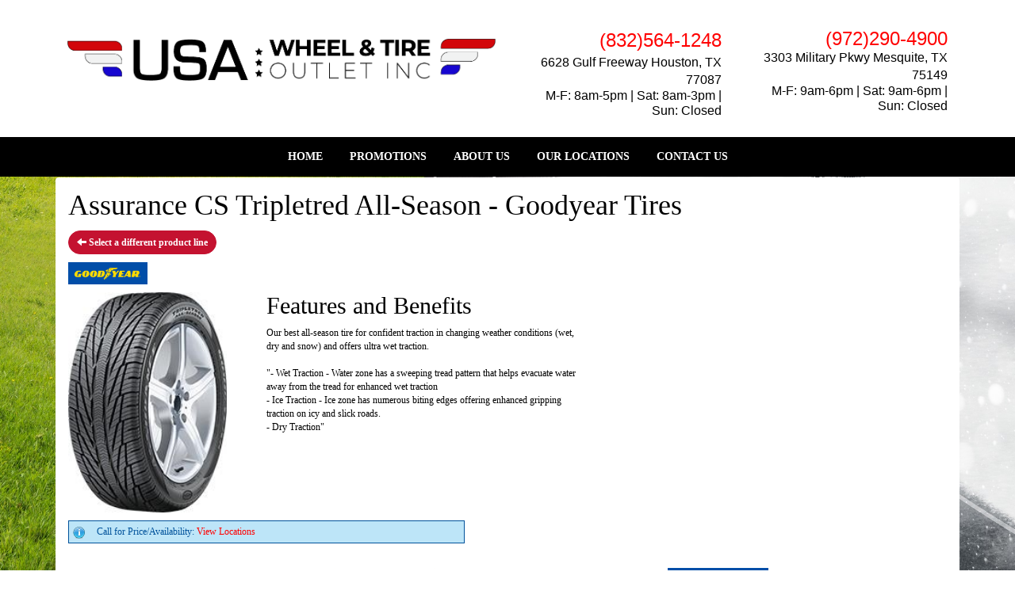

--- FILE ---
content_type: text/html; charset=UTF-8
request_url: http://www.bhytires.com/browse/tires/Goodyear-37/Assurance-CS-Tripletred-All-Season-21700
body_size: 5652
content:
	<!DOCTYPE html>
	<html lang="en">
	
<!-- pageID 12 -->

<head>
    	<meta http-equiv="Content-Type" content="text/html; charset=utf-8" />
			<script>
			if (location.protocol != 'https:') {
				location.href = 'https:' + window.location.href.substring(window.location.protocol.length);
			};
		</script>
				<meta name="description" content="Assurance CS Tripletred All-Season - Goodyear Tires. " />
			<meta http-equiv="Pragma" content="no-cache" />
	<meta http-equiv="Cache-control" content="no-cache" />
	<meta http-equiv="Expires" content="0" />
	<meta name="author" content="USA Wheels &amp; Tire Outlet" />

    <meta name="robots" content="index, follow" />


	<meta name="revisit-after" content="1 days" />
	<meta name="viewport" content="width=device-width, initial-scale=1">
	<title>Assurance CS Tripletred All-Season - Goodyear Tires</title>
			<link rel="shortcut icon" type="image/x-icon" href="https://cdn.storesites.tireguru.net/assets/img/favicon.ico" />
		    <link rel="stylesheet" type="text/css" href="https://cdn.storesites.tireguru.net/assets/css/bootstrap.min.css" />
		<link rel="stylesheet" type="text/css" href="https://cdn.storesites.tireguru.net/assets/css/bootstrap-btn.min.css" />
		<link rel="stylesheet" type="text/css" href="https://cdn.storesites.tireguru.net/assets/css/bootstrap-pagination.min.css" />	<link rel="stylesheet" type="text/css" href="https://cdn.storesites.tireguru.net/assets/css/global.min.css" />
	<link rel="stylesheet" type="text/css" href="/theme/style.css?v=62fd8d1bb871f46bf59679fd40aa73a3" />
    <script src="https://kit.fontawesome.com/0bbbba98f5.js" crossorigin="anonymous"></script>
    <link href='https://fonts.googleapis.com/css?family=Courgette' rel='stylesheet' type='text/css'>
		<meta http-equiv="X-UA-Compatible" content="IE=10; IE=9; IE=8; IE=7; IE=EDGE" /> <!-- disable compat view -->
				<link rel="stylesheet" type="text/css" href="https://fonts.googleapis.com/css?family=Open+Sans" />
						<link rel="stylesheet" type="text/css" href="https://fonts.googleapis.com/css?family=Yellowtail" />
						<script type="text/javascript" src="https://cdn.storesites.tireguru.net/assets/js/jquery.1.11.0.min.js"></script>
						<script type="text/javascript" src="https://cdn.storesites.tireguru.net/assets/js/bootstrap.min.js"></script>
						<script type="text/javascript" src="https://cdn.storesites.tireguru.net/assets/js/marquee.js"></script>
						<script type="text/javascript" src="https://cdn.storesites.tireguru.net/assets/js/marquee.js"></script>
						<script type="text/javascript" src="https://cdn.storesites.tireguru.net/assets/js/sticky-header.js"></script>
						<script type="text/javascript" src="https://cdn.storesites.tireguru.net/assets/js/app.js"></script>
			        <script type="text/javascript" src="https://scontent.webcollage.net/api/v2/product-content"></script>
        	<script type="text/javascript">var use_quote_wording=false;</script>
	    <!-- recaptcha api js -->
    <script src='https://www.google.com/recaptcha/api.js'></script>
    <script src="https://unpkg.com/jspdf@latest/dist/jspdf.umd.min.js"></script>
    <script type="text/javascript" src="https://unpkg.com/jspdf-autotable@3.5.4/dist/jspdf.plugin.autotable.js"></script>

    <style>.movingElement:hover {
transform: translate(0,-5px);
-webkit-transform: translate(0,-5px); /** Chrome & Safari **/
-o-transform: translate(0,-5px); /** Opera **/
-moz-transform: translate(0,-5px); /** Firefox **/
box-sizing: border-box;
}
.navbar-nav a {
font-weight: 700;
}
.navbar-default .navbar-nav li .dropdown-menu li a {
font-weight: 700;
}
.ctaContainer {
background-color: #c41230 !important;
color: white !important;
}
.cta {
color: white !important;
border: 1px solid white !important;
}
.cta:hover {
background-color: white !important;
color: #c41230  !important;
}
.btn-primary {
    background-color: #c41230 !important;
    border-color: #c41230 !important;
    border-radius: 15px !important;
}

.btn-primary:hover {
border-color: #c41230 !important;
color: #c41230 !important;
background-color: white !important;
</style>

<link rel="stylesheet" href="https://fonts.googleapis.com/css?family=Arial Black">
<style>
body {
 font-family: "Arial Black", sans-serif;
}
</style>
</head><script>
    (function(i,s,o,g,r,a,m){i['GoogleAnalyticsObject']=r;i[r]=i[r]||function(){
    (i[r].q=i[r].q||[]).push(arguments)},i[r].l=1*new Date();a=s.createElement(o),
    m=s.getElementsByTagName(o)[0];a.async=1;a.src=g;m.parentNode.insertBefore(a,m)
    })(window,document,'script','https://www.google-analytics.com/analytics.js','ga');

  
    var analyticsPagePath = '/TG-522/'+window.location.href.replace(/^https?:\/\/([^\/]+)/, '$1');
    ga('create', 'UA-46732414-55', 'auto', 'globalTracker');
    ga('globalTracker.send', 'pageview', analyticsPagePath);
    </script>        <link rel="canonical" href="https://www.bhytires.com/" />
        </head>
<body>
<a name="top" title=""></a>

<style>

    .tg-row-header-0{background-color:white; padding:2em 0; }.tg-row-header-0 .tg-column-logo-0{margin:25px 0 0 0; }.tg-row-header-0 .tg-column-general-1{margin:10px 0 0 0; }.tg-row-header-0 .tg-column-general-1 a{color:black;} .tg-row-header-0 .tg-column-general-1 a:hover{color:red;} .tg-row-header-0 .tg-column-general-2{margin:12px 0 0 0; }.tg-row-header-0 .tg-column-general-2 a{color:black;} .tg-row-header-0 .tg-column-general-2 a:hover{color:red;} .tg-row-content-0{background-color:white; margin:0 auto 0 auto; }.tg-row-content-0 .tg-column-general-0{}.tg-row-content-0 .tg-column-general-0 a{color:red;} .tg-row-content-0 .tg-column-general-0 a:hover{color:black;} .tg-row-content-1{padding:2em 0; }.tg-row-content-1 .tg-column-tire-link-vertical-0{background-color:white; color:white; margin:25px 0 10px 0; }.tg-row-content-1 .tg-column-tire-link-vertical-0 a{color:white;} .tg-row-content-1 .tg-column-tire-link-vertical-0 a:hover{color:red;} .tg-row-content-1 .tg-column-tire-link-vertical-0 .btn:hover{color:red;} .tg-row-content-1 .tg-column-tire-link-vertical-0 .btn{background-color:black;} .tg-row-content-1 .tg-column-tire-link-vertical-0 .btn{border-color:black;} .tg-row-content-1 .tg-column-tire-link-vertical-0 .content-header{background-color:black;} .tg-row-content-1 .tg-column-tire-link-vertical-0 .content-header .fa-lock{color:black;} .tg-row-content-1 .tg-column-tire-link-vertical-0 .content-inner{background-color:white;} .tg-row-content-1 .tg-column-tire-link-vertical-0 .btn{color:white;} .tg-row-content-1 .tg-column-tire-link-vertical-0 .label{color:white;} .tg-row-content-1 .tg-column-coupons-1{}.tg-row-content-2{margin:0 auto 0 auto; }.tg-row-content-2 .tg-column-general-0{}.tg-row-content-2 .tg-column-general-0 a{color:red;} .tg-row-content-2 .tg-column-general-0 a:hover{color:black;} .tg-row-content-3{margin:0 auto 0 auto; }.tg-row-content-3 .tg-column-general-0{background-color:rgba(255,255,255,.5); font-size:15px; color:black; padding:20px 20px 20px 20px; }.tg-row-content-3 .tg-column-general-0 a{color:red;} .tg-row-content-3 .tg-column-general-0 a:hover{color:black;} .tg-row-content-4{padding:2em 0; }.tg-row-content-4 .tg-column-map-0{}.tg-row-content-4 .tg-column-map-0 a{color:red;} .tg-row-content-4 .tg-column-map-0 a:hover{color:black;} .tg-row-footer-0{background-color:black; margin:-25px 0 0 0; }.tg-row-footer-0 .tg-column-footer-menu-0{}.tg-row-footer-0 .tg-column-footer-menu-0 a{color:white;} .tg-row-footer-0 .tg-column-footer-menu-0 a:hover{color:red;} .tg-row-footer-0 .tg-column-footer-menu-0 .btn:hover{color:red;} .tg-row-footer-0 .tg-column-footer-menu-0 .btn{background-color:red;} .tg-row-footer-0 .tg-column-footer-menu-0 .btn{border-color:red;} .tg-row-footer-0 .tg-column-footer-menu-0 .btn{color:white;} .tg-row-footer-0 .tg-column-footer-menu-0 div{color:black;} .tg-row-footer-0 .tg-column-footer-contact-1{}.tg-row-footer-0 .tg-column-footer-contact-1 a{color:red;} .tg-row-footer-0 .tg-column-footer-contact-1 a:hover{color:black;} .tg-row-footer-0 .tg-column-footer-contact-1 .btn:hover{color:black;} .tg-row-footer-0 .tg-column-footer-contact-1 .btn{background-color:red;} .tg-row-footer-0 .tg-column-footer-contact-1 .btn{border-color:red;} .tg-row-footer-0 .tg-column-footer-contact-1 .btn{color:red;} .tg-row-footer-0 .tg-column-footer-contact-1 div{color:black;} .tg-row-footer-0 .tg-column-general-2{}.tg-row-footer-0 .tg-column-general-2 a{color:red;} .tg-row-footer-0 .tg-column-general-2 a:hover{color:black;} .tg-row-footer-1{}
    body{
        font-size:12px; color:black; font-family:arial black;     }

    .fixed-img {
        background-image: url("/uploads/raw/Speck%20Sales/shutterstock_325940126.jpg")    }

    a {
        color:red;     }

    a:hover {
        color:black;     }

    .navbar-default .navbar-nav li a {
        color:white;     }

            .navbar-default .navbar-nav li a:hover,
        .navbar-default .navbar-nav li a:focus,
        .navbar-default .navbar-nav .open a:hover,
        .navbar-default .navbar-nav .open a:focus {
            color:red;         }

    
          .navbar-default .navbar-nav li .dropdown-toggle,
      .navbar-default .navbar-nav .open a:hover,
      .navbar-default .navbar-nav .open a:focus,
      .navbar-default {
        background-color:black;       }

                .navbar-default .navbar-nav li .dropdown-menu {
        background-color:black;     }
      
        .navbar-default .navbar-nav li .dropdown-menu li a {
    color:white;     }
    

        .navbar-default .navbar-nav li .dropdown-menu li a:hover {
    color:red;     }
    
    .footer-container {
      color:white;     }

    .footer-container a {
        color:white;     }

    .footer-container ul li a:hover {
        color:black;     }

    .footer-container ul li::before{
        color: ;    }

    .footer-container #footer-locations {
        color: black;    }

    .footer-container #footer-locations  a {
        color:red;     }

    .footer-container #footer-locations a:hover {
        color:black;     }

    
</style>
<div class="fixed-img"></div>


<div class="header">

    <div class="container-fluid">

        <div class="normal-header-box">
            
    <div class="row">
        <div class="tg-row tg-row-header-0">
            <div class="container">
              <div class="col-md-6">
    <div class="tg-column tg-column-logo tg-column-logo-0 rounded-corners">
        <div>
        <div class="tg-content-block">
        <p><a style="text-align: center;" title="Welcome to USA Wheel &amp; Tire Outlet" href="/"><img src="/uploads/raw/H%26S%20Distributor/USA%20Wheel%20%26%20Logo.png" alt="Welcome to USA Wheel &amp; Tire Outlet" width="100%" title="Welcome to USA Wheel &amp; Tire Outlet" /></a></p>    </div>
</div>


    </div>
</div>
<div class="col-md-3">
    <div class="tg-column tg-column-general tg-column-general-1 rounded-corners">
            <div class="tg-content-block">
        <p class="MsoNormal" style="margin-bottom: 0in; text-align: right;" align="right"><span style="font-size: 18pt;"><a href="tel:832-564-1248" title="(832)564-1248"><span style="line-height: 107%; font-family: 'Arial Black', sans-serif; color: red;">(832)564-1248</span></a></span></p>
<p class="MsoNormal" style="margin-bottom: 0in; text-align: right;" align="right"><span style="font-size: 12pt;"><a href="https://www.google.com/maps/dir//6628+Gulf+Fwy,+Houston,+TX+77087/@29.7064964,-95.3062364,17z/data=!4m8!4m7!1m0!1m5!1m1!1s0x8640bdddf6652f6f:0xfef25fbca6dfedc1!2m2!1d-95.3040477!2d29.7064964?hl=en" target="_blank" rel="noopener noreferrer" title="6628 Gulf Freeway&nbsp;Houston, TX 77087"><span style="line-height: 107%; font-family: 'Arial Black', sans-serif;">6628 Gulf Freeway&nbsp;Houston, TX 77087</span></a></span></p>
<p class="MsoNormal" style="margin-bottom: 0in; text-align: right;" align="right"><span style="font-size: 12.0pt; line-height: 107%; font-family: 'Arial Black',sans-serif;">M-F: 8am-5pm | Sat: 8am-3pm | Sun: Closed</span></p>    </div>
    </div>
</div>
<div class="col-md-3">
    <div class="tg-column tg-column-general tg-column-general-2 rounded-corners">
            <div class="tg-content-block">
        <p class="MsoNormal" style="margin-bottom: 0in; text-align: right;" align="right"><span style="font-size: 18.0pt; line-height: 107%; font-family: 'Arial Black',sans-serif; color: red;">(972)290-4900</span></p>
<p class="MsoNormal" style="margin-bottom: 0in; text-align: right;" align="right"><span style="font-size: 12pt;"><a href="https://www.google.com/maps/dir//3033+Military+Pkwy,+Mesquite,+TX+75149/@32.7692696,-96.7159802,12z/data=!4m8!4m7!1m0!1m5!1m1!1s0x864ea461b9e6d45b:0xe20e2ee03aee83eb!2m2!1d-96.64594!2d32.7692891?hl=en" target="_blank" rel="noopener noreferrer" title="3303 Military Pkwy Mesquite, TX 75149"><span style="line-height: 107%; font-family: 'Arial Black', sans-serif;">3303 Military Pkwy Mesquite, TX 75149</span></a></span></p>
<p class="MsoNormal" style="margin-bottom: 0in; text-align: right;" align="right"><span style="font-size: 12.0pt; line-height: 107%; font-family: 'Arial Black',sans-serif;">M-F: 9am-6pm | Sat: 9am-6pm | Sun: Closed</span></p>    </div>
    </div>
</div>

                            </div>
        </div>


    </div>

        </div>

            </div>

</div>

<div class="nav-container" >
    <nav id="nav">
        <div class="navbar navbar-default" style="font-size:14px; ">
            <div class="navbar-header">
                <button type="button" class="navbar-toggle" data-toggle="collapse" data-target=".navbar-collapse">
                    <span class="sr-only">Menu</span>
                    <span class="icon-bar"></span>
                    <span class="icon-bar"></span>
                    <span class="icon-bar"></span>
                </button>
            </div><!-- /.navbar-header -->
            <div class="navbar-collapse collapse hidden" id="headerMenu">
                <ul>
<li><a title="Welcome to USA Wheel &amp; Tire Outlet" href="/">HOME</a></li>
<li><a title="Promotions Available at USA Wheel &amp; Tire Outlet" href="/coupons">PROMOTIONS</a></li>
<li><a title="About us at USA Wheel &amp; Tire Outlet" href="/aboutus">ABOUT US</a></li>
<li><a href="/locations" title="OUR LOCATIONS">OUR LOCATIONS</a></li>
<li><a title="Contact us at USA Wheel &amp; Tire Outlet" href="/locations">CONTACT US</a></li>
</ul>            </div><!-- /.navbar-collapse.collapse -->
        </div><!-- /.navbar.navbar-default -->
    </nav><!-- /#nav -->
</div>

<script>
    //Add necessary bootstrap classes to the header
    $(document).ready(function() {
       $('#headerMenu').removeClass('hidden');
       var headerMenu = $('#headerMenu').children('ul');
       headerMenu.addClass('nav navbar-nav');

        var headerSubMenu = headerMenu.find('ul');
        if(headerSubMenu) {
            headerSubMenu.addClass('dropdown-menu');
            headerSubMenu.parent().addClass('dropdown');

            headerSubLink = headerSubMenu.siblings('a');
            headerSubLink.addClass('dropdown-toggle');
            headerSubLink.append('<span class="caret"></span>');
            headerSubLink.attr('data-toggle', 'dropdown');
        }
    });
</script>
	<div class="container">
        <div class="panel non-home">
	<h1>Assurance CS Tripletred All-Season - Goodyear Tires</h1><p>
	<a href="http://www.bhytires.com/browse/tires/Goodyear-37" class="btn btn-sm btn-primary" title="Select a different product line">
		<i class="glyphicon glyphicon-arrow-left"></i>
		Select a different product line
	</a>
</p>
	<p>
		<img src="https://cdn.tirelink.tireguru.net/images/mfgs/Asset 34.png" alt="Goodyear" width="100" title="Goodyear" />
	</p>
		<div class="span-250">
		<img src="//cdn.tirelink.tireguru.net/images/items/goodyear_assurance tripletred as_rightwhole.jpg" alt="Assurance CS Tripletred All-Season" width="200" title="Assurance CS Tripletred All-Season" />
	</div>
		<div class="span-400">
		<h2>Features and Benefits</h2>
		<p>
			Our best all-season tire for confident traction in changing weather conditions (wet, dry and snow) and offers ultra wet traction.<br />
<br />
&quot;- Wet Traction - Water zone has a sweeping tread pattern that helps evacuate water away from the tread for enhanced wet traction   <br />
- Ice Traction - Ice zone has numerous biting edges offering enhanced gripping traction on icy and slick roads.<br />
- Dry Traction&quot;<br />
<br />
		</p>
	</div>
	<div class="clear"></div>
<div class="info">Call for Price/Availability: <a href ='/locations' title="View Locations"> View Locations</a></div>	<div class="clearfix marquee-container">
		<!-- carousel items -->
		<div class="marquee">
      <ul class="marquee-content-items">

                                                  <li>
                                        <a href="http://www.bhytires.com/browse/tires/BFGoodrich-7" title="BFGoodrich®"><img
                                                    src="https://cdn.tirelink.tireguru.net/images/mfgs/bfgoodrich.png"
                                                    alt="BFGoodrich®" title="BFGoodrich®"/></a>
                                    </li>
                                                                        <li>
                                        <a href="http://www.bhytires.com/browse/tires/Bridgestone-5" title="Bridgestone"><img
                                                    src="https://cdn.tirelink.tireguru.net/images/mfgs/Bridgestone Tires.png"
                                                    alt="Bridgestone" title="Bridgestone"/></a>
                                    </li>
                                                                        <li>
                                        <a href="http://www.bhytires.com/browse/tires/Continental-11" title="Continental"><img
                                                    src="https://cdn.tirelink.tireguru.net/images/mfgs/continental.png"
                                                    alt="Continental" title="Continental"/></a>
                                    </li>
                                                                        <li>
                                        <a href="http://www.bhytires.com/browse/tires/Cooper-21" title="Cooper"><img
                                                    src="https://cdn.tirelink.tireguru.net/images/mfgs/Cooper-Tire-Logo-Vector.png"
                                                    alt="Cooper" title="Cooper"/></a>
                                    </li>
                                                                        <li>
                                        <a href="http://www.bhytires.com/browse/tires/Goodyear-37" title="Goodyear"><img
                                                    src="https://cdn.tirelink.tireguru.net/images/mfgs/Asset 34.png"
                                                    alt="Goodyear" title="Goodyear"/></a>
                                    </li>
                                          </div>
		</ul>
	</div>
		    </div><!-- .panel.non-home -->
	</div><!-- /.container -->
	
<div class="footer container-fluid">
    <div class="footer-container" style="background-color:black; ">
    
    <div class="row">
        <div class="tg-row tg-row-footer-0">
            <div class="container">
              <div class="col-md-4">
    <div class="tg-column tg-column-footer-menu tg-column-footer-menu-0 rounded-corners">
        <h3>Navigation</h3><ul>
<li><a title="Welcome to USA Wheel &amp; Tire Outlet" href="/">HOME</a></li>
<li><a title="Promotions Available at USA Wheel &amp; Tire Outlet" href="/coupons">PROMOTIONS</a></li>
<li><a title="About us at USA Wheel &amp; Tire Outlet" href="/aboutus">ABOUT US</a></li>
<li><a href="/locations" title="OUR LOCATIONS">OUR LOCATIONS</a></li>
<li></li>
<li><a title="Contact us at USA Wheel &amp; Tire Outlet" href="/location">CONTACT US</a></li>
</ul>    </div>
</div>
<div class="col-md-4">
    <div class="tg-column tg-column-footer-contact tg-column-footer-contact-1 rounded-corners">
        <h3>Contact Us</h3><ul>
          <li>
            1159 Mount Zion Rd., Morrow, GA 30260 
          </li>
          <li>
            770-892-6700
          </li>
          <li>
             sales@usawheelstires.com
          </li>
        </ul>    </div>
</div>
<div class="col-md-4">
    <div class="tg-column tg-column-general tg-column-general-2 rounded-corners">
            <div class="tg-content-block">
        <h3 style="box-sizing: border-box; font-family: 'arial black'; font-weight: 500; line-height: 1.1; color: #ffffff; margin-top: 0px; margin-bottom: 10px; font-size: 24px; background-color: #000000;">Contact Us</h3>
<ul style="box-sizing: border-box; margin: 0px; padding-left: 20px; display: inline-block; color: #ffffff; font-family: 'arial black'; font-size: 12px; background-color: #000000;">
<li style="box-sizing: border-box; list-style: none; position: relative;">3303 Military Pkwy, Mesquite, TX 75149</li>
<li style="box-sizing: border-box; list-style: none; position: relative;">972-290-4900</li>
<li style="box-sizing: border-box; list-style: none; position: relative;">harrisnadeem2000@gmail.com</li>
</ul>    </div>
    </div>
</div>

                            </div>
        </div>


    </div>


    <div class="row">
        <div class="tg-row tg-row-footer-1">
            <div class="container">
              
                            </div>
        </div>


    </div>

    </div>
</div><!-- /.panel.footer -->

     <div style="background-color:black; ; margin-top: -15px; margin-bottom: -15px;">
         <div class="clear"></div>
<div id="powered-by-container">
	<div id="powered-by">
		<div class="left">
			<a href="http://www.tireguru.net" title="Powered by Tire Guru - http://www.tireguru.net">
				<img src="https://cdn.storesites.tireguru.net/assets/img/tire_guru_logo-dark.png" alt="Powered by Tire Guru - http://www.tireguru.net" title="Powered by Tire Guru - http://www.tireguru.net" />
			</a>
		</div>
		<div class="right">
			<strong style="color: black !important">Copyright &copy; 2026 Tire Guru</strong><br>
			<a href="http://www.tireguru.net" title="Powered by Tire Guru Tire Sites				Tire and automotive dealer websites"><strong>Powered by Tire Guru Tire Sites</strong><br>
				Tire and automotive dealer websites
			</a>
		</div>

	</div>
</div>
    <div class="center accessibility">
        <a href="/home/accessibility" title="Having Trouble Viewing our Site?">Having Trouble Viewing our Site?</a>
    </div>
    </div>
    	<script type="text/javascript">
		$(document).ready(function() {
			$(function (){ createMarquee({
              duration:60000,
              padding: 25,
  		        marquee_class:'.marquee',
              container_class: '.marquee-container'});});		});
	</script>
	
<!--tire search javascript-->
<script type="text/javascript" src="/js/tire-search.js"></script>

<!--Tires Anytime Tire Search Java Script, if applicable-->
    <script>
        $('.customPhoneNumberGA').on('click', function() {
            ga('globalTracker.send', 'pageview', '/TG-522/'+window.location.href.replace(/^https?:\/\/([^\/]+)(.*)/, '$1')+'/vpv/telephone/770-892-6700')        })

        $('.customAddressGA').on('click', function() {
            ga('globalTracker.send', 'pageview', '/TG-522/'+window.location.href.replace(/^https?:\/\/([^\/]+)(.*)/, '$1')+'/vpv/vpv/map')        })
    </script>
    
</body>
</html>
<!-- 0.5138s / 7.14MB mem -->
<style>
    .copywriteContainer {
        width: 100%;
        text-align: center;
        padding-top: 5px;
    }
    .copywrite {
        font-size: small;
        font-weight: 300;
        display: inline-block;
        padding: 5px;
    }
    .copywriteText {
        color: revert !important;
    }

</style>
<div class="copywriteContainer" style="background-color:black; ">
    <p class="copywrite">
        <a href="/home/copywrite" class="copywriteText" title="Copyright &copy; American Business Management Systems, Inc.">Copyright &copy; American Business Management Systems, Inc.</a>
    </p>
</div>



--- FILE ---
content_type: text/html; charset=UTF-8
request_url: https://www.bhytires.com/browse/tires/Goodyear-37/Assurance-CS-Tripletred-All-Season-21700
body_size: 5347
content:
	<!DOCTYPE html>
	<html lang="en">
	
<!-- pageID 12 -->

<head>
    	<meta http-equiv="Content-Type" content="text/html; charset=utf-8" />
			<script>
			if (location.protocol != 'https:') {
				location.href = 'https:' + window.location.href.substring(window.location.protocol.length);
			};
		</script>
				<meta name="description" content="Assurance CS Tripletred All-Season - Goodyear Tires. " />
			<meta http-equiv="Pragma" content="no-cache" />
	<meta http-equiv="Cache-control" content="no-cache" />
	<meta http-equiv="Expires" content="0" />
	<meta name="author" content="USA Wheels &amp; Tire Outlet" />

    <meta name="robots" content="index, follow" />


	<meta name="revisit-after" content="1 days" />
	<meta name="viewport" content="width=device-width, initial-scale=1">
	<title>Assurance CS Tripletred All-Season - Goodyear Tires</title>
			<link rel="shortcut icon" type="image/x-icon" href="https://cdn.storesites.tireguru.net/assets/img/favicon.ico" />
		    <link rel="stylesheet" type="text/css" href="https://cdn.storesites.tireguru.net/assets/css/bootstrap.min.css" />
		<link rel="stylesheet" type="text/css" href="https://cdn.storesites.tireguru.net/assets/css/bootstrap-btn.min.css" />
		<link rel="stylesheet" type="text/css" href="https://cdn.storesites.tireguru.net/assets/css/bootstrap-pagination.min.css" />	<link rel="stylesheet" type="text/css" href="https://cdn.storesites.tireguru.net/assets/css/global.min.css" />
	<link rel="stylesheet" type="text/css" href="/theme/style.css?v=62fd8d1bb871f46bf59679fd40aa73a3" />
    <script src="https://kit.fontawesome.com/0bbbba98f5.js" crossorigin="anonymous"></script>
    <link href='https://fonts.googleapis.com/css?family=Courgette' rel='stylesheet' type='text/css'>
		<meta http-equiv="X-UA-Compatible" content="IE=10; IE=9; IE=8; IE=7; IE=EDGE" /> <!-- disable compat view -->
				<link rel="stylesheet" type="text/css" href="https://fonts.googleapis.com/css?family=Open+Sans" />
						<link rel="stylesheet" type="text/css" href="https://fonts.googleapis.com/css?family=Yellowtail" />
						<script type="text/javascript" src="https://cdn.storesites.tireguru.net/assets/js/jquery.1.11.0.min.js"></script>
						<script type="text/javascript" src="https://cdn.storesites.tireguru.net/assets/js/bootstrap.min.js"></script>
						<script type="text/javascript" src="https://cdn.storesites.tireguru.net/assets/js/marquee.js"></script>
						<script type="text/javascript" src="https://cdn.storesites.tireguru.net/assets/js/marquee.js"></script>
						<script type="text/javascript" src="https://cdn.storesites.tireguru.net/assets/js/sticky-header.js"></script>
						<script type="text/javascript" src="https://cdn.storesites.tireguru.net/assets/js/app.js"></script>
			        <script type="text/javascript" src="https://scontent.webcollage.net/api/v2/product-content"></script>
        	<script type="text/javascript">var use_quote_wording=false;</script>
	    <!-- recaptcha api js -->
    <script src='https://www.google.com/recaptcha/api.js'></script>
    <script src="https://unpkg.com/jspdf@latest/dist/jspdf.umd.min.js"></script>
    <script type="text/javascript" src="https://unpkg.com/jspdf-autotable@3.5.4/dist/jspdf.plugin.autotable.js"></script>

    <style>.movingElement:hover {
transform: translate(0,-5px);
-webkit-transform: translate(0,-5px); /** Chrome & Safari **/
-o-transform: translate(0,-5px); /** Opera **/
-moz-transform: translate(0,-5px); /** Firefox **/
box-sizing: border-box;
}
.navbar-nav a {
font-weight: 700;
}
.navbar-default .navbar-nav li .dropdown-menu li a {
font-weight: 700;
}
.ctaContainer {
background-color: #c41230 !important;
color: white !important;
}
.cta {
color: white !important;
border: 1px solid white !important;
}
.cta:hover {
background-color: white !important;
color: #c41230  !important;
}
.btn-primary {
    background-color: #c41230 !important;
    border-color: #c41230 !important;
    border-radius: 15px !important;
}

.btn-primary:hover {
border-color: #c41230 !important;
color: #c41230 !important;
background-color: white !important;
</style>

<link rel="stylesheet" href="https://fonts.googleapis.com/css?family=Arial Black">
<style>
body {
 font-family: "Arial Black", sans-serif;
}
</style>
</head><script>
    (function(i,s,o,g,r,a,m){i['GoogleAnalyticsObject']=r;i[r]=i[r]||function(){
    (i[r].q=i[r].q||[]).push(arguments)},i[r].l=1*new Date();a=s.createElement(o),
    m=s.getElementsByTagName(o)[0];a.async=1;a.src=g;m.parentNode.insertBefore(a,m)
    })(window,document,'script','https://www.google-analytics.com/analytics.js','ga');

  
    var analyticsPagePath = '/TG-522/'+window.location.href.replace(/^https?:\/\/([^\/]+)/, '$1');
    ga('create', 'UA-46732414-55', 'auto', 'globalTracker');
    ga('globalTracker.send', 'pageview', analyticsPagePath);
    </script>        <link rel="canonical" href="https://www.bhytires.com/" />
        </head>
<body>
<a name="top" title=""></a>

<style>

    .tg-row-header-0{background-color:white; padding:2em 0; }.tg-row-header-0 .tg-column-logo-0{margin:25px 0 0 0; }.tg-row-header-0 .tg-column-general-1{margin:10px 0 0 0; }.tg-row-header-0 .tg-column-general-1 a{color:black;} .tg-row-header-0 .tg-column-general-1 a:hover{color:red;} .tg-row-header-0 .tg-column-general-2{margin:12px 0 0 0; }.tg-row-header-0 .tg-column-general-2 a{color:black;} .tg-row-header-0 .tg-column-general-2 a:hover{color:red;} .tg-row-content-0{background-color:white; margin:0 auto 0 auto; }.tg-row-content-0 .tg-column-general-0{}.tg-row-content-0 .tg-column-general-0 a{color:red;} .tg-row-content-0 .tg-column-general-0 a:hover{color:black;} .tg-row-content-1{padding:2em 0; }.tg-row-content-1 .tg-column-tire-link-vertical-0{background-color:white; color:white; margin:25px 0 10px 0; }.tg-row-content-1 .tg-column-tire-link-vertical-0 a{color:white;} .tg-row-content-1 .tg-column-tire-link-vertical-0 a:hover{color:red;} .tg-row-content-1 .tg-column-tire-link-vertical-0 .btn:hover{color:red;} .tg-row-content-1 .tg-column-tire-link-vertical-0 .btn{background-color:black;} .tg-row-content-1 .tg-column-tire-link-vertical-0 .btn{border-color:black;} .tg-row-content-1 .tg-column-tire-link-vertical-0 .content-header{background-color:black;} .tg-row-content-1 .tg-column-tire-link-vertical-0 .content-header .fa-lock{color:black;} .tg-row-content-1 .tg-column-tire-link-vertical-0 .content-inner{background-color:white;} .tg-row-content-1 .tg-column-tire-link-vertical-0 .btn{color:white;} .tg-row-content-1 .tg-column-tire-link-vertical-0 .label{color:white;} .tg-row-content-1 .tg-column-coupons-1{}.tg-row-content-2{margin:0 auto 0 auto; }.tg-row-content-2 .tg-column-general-0{}.tg-row-content-2 .tg-column-general-0 a{color:red;} .tg-row-content-2 .tg-column-general-0 a:hover{color:black;} .tg-row-content-3{margin:0 auto 0 auto; }.tg-row-content-3 .tg-column-general-0{background-color:rgba(255,255,255,.5); font-size:15px; color:black; padding:20px 20px 20px 20px; }.tg-row-content-3 .tg-column-general-0 a{color:red;} .tg-row-content-3 .tg-column-general-0 a:hover{color:black;} .tg-row-content-4{padding:2em 0; }.tg-row-content-4 .tg-column-map-0{}.tg-row-content-4 .tg-column-map-0 a{color:red;} .tg-row-content-4 .tg-column-map-0 a:hover{color:black;} .tg-row-footer-0{background-color:black; margin:-25px 0 0 0; }.tg-row-footer-0 .tg-column-footer-menu-0{}.tg-row-footer-0 .tg-column-footer-menu-0 a{color:white;} .tg-row-footer-0 .tg-column-footer-menu-0 a:hover{color:red;} .tg-row-footer-0 .tg-column-footer-menu-0 .btn:hover{color:red;} .tg-row-footer-0 .tg-column-footer-menu-0 .btn{background-color:red;} .tg-row-footer-0 .tg-column-footer-menu-0 .btn{border-color:red;} .tg-row-footer-0 .tg-column-footer-menu-0 .btn{color:white;} .tg-row-footer-0 .tg-column-footer-menu-0 div{color:black;} .tg-row-footer-0 .tg-column-footer-contact-1{}.tg-row-footer-0 .tg-column-footer-contact-1 a{color:red;} .tg-row-footer-0 .tg-column-footer-contact-1 a:hover{color:black;} .tg-row-footer-0 .tg-column-footer-contact-1 .btn:hover{color:black;} .tg-row-footer-0 .tg-column-footer-contact-1 .btn{background-color:red;} .tg-row-footer-0 .tg-column-footer-contact-1 .btn{border-color:red;} .tg-row-footer-0 .tg-column-footer-contact-1 .btn{color:red;} .tg-row-footer-0 .tg-column-footer-contact-1 div{color:black;} .tg-row-footer-0 .tg-column-general-2{}.tg-row-footer-0 .tg-column-general-2 a{color:red;} .tg-row-footer-0 .tg-column-general-2 a:hover{color:black;} .tg-row-footer-1{}
    body{
        font-size:12px; color:black; font-family:arial black;     }

    .fixed-img {
        background-image: url("/uploads/raw/Speck%20Sales/shutterstock_325940126.jpg")    }

    a {
        color:red;     }

    a:hover {
        color:black;     }

    .navbar-default .navbar-nav li a {
        color:white;     }

            .navbar-default .navbar-nav li a:hover,
        .navbar-default .navbar-nav li a:focus,
        .navbar-default .navbar-nav .open a:hover,
        .navbar-default .navbar-nav .open a:focus {
            color:red;         }

    
          .navbar-default .navbar-nav li .dropdown-toggle,
      .navbar-default .navbar-nav .open a:hover,
      .navbar-default .navbar-nav .open a:focus,
      .navbar-default {
        background-color:black;       }

                .navbar-default .navbar-nav li .dropdown-menu {
        background-color:black;     }
      
        .navbar-default .navbar-nav li .dropdown-menu li a {
    color:white;     }
    

        .navbar-default .navbar-nav li .dropdown-menu li a:hover {
    color:red;     }
    
    .footer-container {
      color:white;     }

    .footer-container a {
        color:white;     }

    .footer-container ul li a:hover {
        color:black;     }

    .footer-container ul li::before{
        color: ;    }

    .footer-container #footer-locations {
        color: black;    }

    .footer-container #footer-locations  a {
        color:red;     }

    .footer-container #footer-locations a:hover {
        color:black;     }

    
</style>
<div class="fixed-img"></div>


<div class="header">

    <div class="container-fluid">

        <div class="normal-header-box">
            
    <div class="row">
        <div class="tg-row tg-row-header-0">
            <div class="container">
              <div class="col-md-6">
    <div class="tg-column tg-column-logo tg-column-logo-0 rounded-corners">
        <div>
        <div class="tg-content-block">
        <p><a style="text-align: center;" title="Welcome to USA Wheel &amp; Tire Outlet" href="/"><img src="/uploads/raw/H%26S%20Distributor/USA%20Wheel%20%26%20Logo.png" alt="Welcome to USA Wheel &amp; Tire Outlet" width="100%" title="Welcome to USA Wheel &amp; Tire Outlet" /></a></p>    </div>
</div>


    </div>
</div>
<div class="col-md-3">
    <div class="tg-column tg-column-general tg-column-general-1 rounded-corners">
            <div class="tg-content-block">
        <p class="MsoNormal" style="margin-bottom: 0in; text-align: right;" align="right"><span style="font-size: 18pt;"><a href="tel:832-564-1248" title="(832)564-1248"><span style="line-height: 107%; font-family: 'Arial Black', sans-serif; color: red;">(832)564-1248</span></a></span></p>
<p class="MsoNormal" style="margin-bottom: 0in; text-align: right;" align="right"><span style="font-size: 12pt;"><a href="https://www.google.com/maps/dir//6628+Gulf+Fwy,+Houston,+TX+77087/@29.7064964,-95.3062364,17z/data=!4m8!4m7!1m0!1m5!1m1!1s0x8640bdddf6652f6f:0xfef25fbca6dfedc1!2m2!1d-95.3040477!2d29.7064964?hl=en" target="_blank" rel="noopener noreferrer" title="6628 Gulf Freeway&nbsp;Houston, TX 77087"><span style="line-height: 107%; font-family: 'Arial Black', sans-serif;">6628 Gulf Freeway&nbsp;Houston, TX 77087</span></a></span></p>
<p class="MsoNormal" style="margin-bottom: 0in; text-align: right;" align="right"><span style="font-size: 12.0pt; line-height: 107%; font-family: 'Arial Black',sans-serif;">M-F: 8am-5pm | Sat: 8am-3pm | Sun: Closed</span></p>    </div>
    </div>
</div>
<div class="col-md-3">
    <div class="tg-column tg-column-general tg-column-general-2 rounded-corners">
            <div class="tg-content-block">
        <p class="MsoNormal" style="margin-bottom: 0in; text-align: right;" align="right"><span style="font-size: 18.0pt; line-height: 107%; font-family: 'Arial Black',sans-serif; color: red;">(972)290-4900</span></p>
<p class="MsoNormal" style="margin-bottom: 0in; text-align: right;" align="right"><span style="font-size: 12pt;"><a href="https://www.google.com/maps/dir//3033+Military+Pkwy,+Mesquite,+TX+75149/@32.7692696,-96.7159802,12z/data=!4m8!4m7!1m0!1m5!1m1!1s0x864ea461b9e6d45b:0xe20e2ee03aee83eb!2m2!1d-96.64594!2d32.7692891?hl=en" target="_blank" rel="noopener noreferrer" title="3303 Military Pkwy Mesquite, TX 75149"><span style="line-height: 107%; font-family: 'Arial Black', sans-serif;">3303 Military Pkwy Mesquite, TX 75149</span></a></span></p>
<p class="MsoNormal" style="margin-bottom: 0in; text-align: right;" align="right"><span style="font-size: 12.0pt; line-height: 107%; font-family: 'Arial Black',sans-serif;">M-F: 9am-6pm | Sat: 9am-6pm | Sun: Closed</span></p>    </div>
    </div>
</div>

                            </div>
        </div>


    </div>

        </div>

            </div>

</div>

<div class="nav-container" >
    <nav id="nav">
        <div class="navbar navbar-default" style="font-size:14px; ">
            <div class="navbar-header">
                <button type="button" class="navbar-toggle" data-toggle="collapse" data-target=".navbar-collapse">
                    <span class="sr-only">Menu</span>
                    <span class="icon-bar"></span>
                    <span class="icon-bar"></span>
                    <span class="icon-bar"></span>
                </button>
            </div><!-- /.navbar-header -->
            <div class="navbar-collapse collapse hidden" id="headerMenu">
                <ul>
<li><a title="Welcome to USA Wheel &amp; Tire Outlet" href="/">HOME</a></li>
<li><a title="Promotions Available at USA Wheel &amp; Tire Outlet" href="/coupons">PROMOTIONS</a></li>
<li><a title="About us at USA Wheel &amp; Tire Outlet" href="/aboutus">ABOUT US</a></li>
<li><a href="/locations" title="OUR LOCATIONS">OUR LOCATIONS</a></li>
<li><a title="Contact us at USA Wheel &amp; Tire Outlet" href="/locations">CONTACT US</a></li>
</ul>            </div><!-- /.navbar-collapse.collapse -->
        </div><!-- /.navbar.navbar-default -->
    </nav><!-- /#nav -->
</div>

<script>
    //Add necessary bootstrap classes to the header
    $(document).ready(function() {
       $('#headerMenu').removeClass('hidden');
       var headerMenu = $('#headerMenu').children('ul');
       headerMenu.addClass('nav navbar-nav');

        var headerSubMenu = headerMenu.find('ul');
        if(headerSubMenu) {
            headerSubMenu.addClass('dropdown-menu');
            headerSubMenu.parent().addClass('dropdown');

            headerSubLink = headerSubMenu.siblings('a');
            headerSubLink.addClass('dropdown-toggle');
            headerSubLink.append('<span class="caret"></span>');
            headerSubLink.attr('data-toggle', 'dropdown');
        }
    });
</script>
	<div class="container">
        <div class="panel non-home">
	<h1>Assurance CS Tripletred All-Season - Goodyear Tires</h1><p>
	<a href="http://www.bhytires.com/browse/tires/Goodyear-37" class="btn btn-sm btn-primary" title="Select a different product line">
		<i class="glyphicon glyphicon-arrow-left"></i>
		Select a different product line
	</a>
</p>
	<p>
		<img src="https://cdn.tirelink.tireguru.net/images/mfgs/Asset 34.png" alt="Goodyear" width="100" title="Goodyear" />
	</p>
		<div class="span-250">
		<img src="//cdn.tirelink.tireguru.net/images/items/goodyear_assurance tripletred as_rightwhole.jpg" alt="Assurance CS Tripletred All-Season" width="200" title="Assurance CS Tripletred All-Season" />
	</div>
		<div class="span-400">
		<h2>Features and Benefits</h2>
		<p>
			Our best all-season tire for confident traction in changing weather conditions (wet, dry and snow) and offers ultra wet traction.<br />
<br />
&quot;- Wet Traction - Water zone has a sweeping tread pattern that helps evacuate water away from the tread for enhanced wet traction   <br />
- Ice Traction - Ice zone has numerous biting edges offering enhanced gripping traction on icy and slick roads.<br />
- Dry Traction&quot;<br />
<br />
		</p>
	</div>
	<div class="clear"></div>
<div class="info">Call for Price/Availability: <a href ='/locations' title="View Locations"> View Locations</a></div>	<div class="clearfix marquee-container">
		<!-- carousel items -->
		<div class="marquee">
      <ul class="marquee-content-items">

                                                  <li>
                                        <a href="http://www.bhytires.com/browse/tires/BFGoodrich-7" title="BFGoodrich®"><img
                                                    src="https://cdn.tirelink.tireguru.net/images/mfgs/bfgoodrich.png"
                                                    alt="BFGoodrich®" title="BFGoodrich®"/></a>
                                    </li>
                                                                        <li>
                                        <a href="http://www.bhytires.com/browse/tires/Bridgestone-5" title="Bridgestone"><img
                                                    src="https://cdn.tirelink.tireguru.net/images/mfgs/Bridgestone Tires.png"
                                                    alt="Bridgestone" title="Bridgestone"/></a>
                                    </li>
                                                                        <li>
                                        <a href="http://www.bhytires.com/browse/tires/Continental-11" title="Continental"><img
                                                    src="https://cdn.tirelink.tireguru.net/images/mfgs/continental.png"
                                                    alt="Continental" title="Continental"/></a>
                                    </li>
                                                                        <li>
                                        <a href="http://www.bhytires.com/browse/tires/Cooper-21" title="Cooper"><img
                                                    src="https://cdn.tirelink.tireguru.net/images/mfgs/Cooper-Tire-Logo-Vector.png"
                                                    alt="Cooper" title="Cooper"/></a>
                                    </li>
                                                                        <li>
                                        <a href="http://www.bhytires.com/browse/tires/Goodyear-37" title="Goodyear"><img
                                                    src="https://cdn.tirelink.tireguru.net/images/mfgs/Asset 34.png"
                                                    alt="Goodyear" title="Goodyear"/></a>
                                    </li>
                                          </div>
		</ul>
	</div>
		    </div><!-- .panel.non-home -->
	</div><!-- /.container -->
	
<div class="footer container-fluid">
    <div class="footer-container" style="background-color:black; ">
    
    <div class="row">
        <div class="tg-row tg-row-footer-0">
            <div class="container">
              <div class="col-md-4">
    <div class="tg-column tg-column-footer-menu tg-column-footer-menu-0 rounded-corners">
        <h3>Navigation</h3><ul>
<li><a title="Welcome to USA Wheel &amp; Tire Outlet" href="/">HOME</a></li>
<li><a title="Promotions Available at USA Wheel &amp; Tire Outlet" href="/coupons">PROMOTIONS</a></li>
<li><a title="About us at USA Wheel &amp; Tire Outlet" href="/aboutus">ABOUT US</a></li>
<li><a href="/locations" title="OUR LOCATIONS">OUR LOCATIONS</a></li>
<li></li>
<li><a title="Contact us at USA Wheel &amp; Tire Outlet" href="/location">CONTACT US</a></li>
</ul>    </div>
</div>
<div class="col-md-4">
    <div class="tg-column tg-column-footer-contact tg-column-footer-contact-1 rounded-corners">
        <h3>Contact Us</h3><ul>
          <li>
            1159 Mount Zion Rd., Morrow, GA 30260 
          </li>
          <li>
            770-892-6700
          </li>
          <li>
             sales@usawheelstires.com
          </li>
        </ul>    </div>
</div>
<div class="col-md-4">
    <div class="tg-column tg-column-general tg-column-general-2 rounded-corners">
            <div class="tg-content-block">
        <h3 style="box-sizing: border-box; font-family: 'arial black'; font-weight: 500; line-height: 1.1; color: #ffffff; margin-top: 0px; margin-bottom: 10px; font-size: 24px; background-color: #000000;">Contact Us</h3>
<ul style="box-sizing: border-box; margin: 0px; padding-left: 20px; display: inline-block; color: #ffffff; font-family: 'arial black'; font-size: 12px; background-color: #000000;">
<li style="box-sizing: border-box; list-style: none; position: relative;">3303 Military Pkwy, Mesquite, TX 75149</li>
<li style="box-sizing: border-box; list-style: none; position: relative;">972-290-4900</li>
<li style="box-sizing: border-box; list-style: none; position: relative;">harrisnadeem2000@gmail.com</li>
</ul>    </div>
    </div>
</div>

                            </div>
        </div>


    </div>


    <div class="row">
        <div class="tg-row tg-row-footer-1">
            <div class="container">
              
                            </div>
        </div>


    </div>

    </div>
</div><!-- /.panel.footer -->

     <div style="background-color:black; ; margin-top: -15px; margin-bottom: -15px;">
         <div class="clear"></div>
<div id="powered-by-container">
	<div id="powered-by">
		<div class="left">
			<a href="http://www.tireguru.net" title="Powered by Tire Guru - http://www.tireguru.net">
				<img src="https://cdn.storesites.tireguru.net/assets/img/tire_guru_logo-dark.png" alt="Powered by Tire Guru - http://www.tireguru.net" title="Powered by Tire Guru - http://www.tireguru.net" />
			</a>
		</div>
		<div class="right">
			<strong style="color: black !important">Copyright &copy; 2026 Tire Guru</strong><br>
			<a href="http://www.tireguru.net" title="Powered by Tire Guru Tire Sites				Tire and automotive dealer websites"><strong>Powered by Tire Guru Tire Sites</strong><br>
				Tire and automotive dealer websites
			</a>
		</div>

	</div>
</div>
    <div class="center accessibility">
        <a href="/home/accessibility" title="Having Trouble Viewing our Site?">Having Trouble Viewing our Site?</a>
    </div>
    </div>
    	<script type="text/javascript">
		$(document).ready(function() {
			$(function (){ createMarquee({
              duration:60000,
              padding: 25,
  		        marquee_class:'.marquee',
              container_class: '.marquee-container'});});		});
	</script>
	
<!--tire search javascript-->
<script type="text/javascript" src="/js/tire-search.js"></script>

<!--Tires Anytime Tire Search Java Script, if applicable-->
    <script>
        $('.customPhoneNumberGA').on('click', function() {
            ga('globalTracker.send', 'pageview', '/TG-522/'+window.location.href.replace(/^https?:\/\/([^\/]+)(.*)/, '$1')+'/vpv/telephone/770-892-6700')        })

        $('.customAddressGA').on('click', function() {
            ga('globalTracker.send', 'pageview', '/TG-522/'+window.location.href.replace(/^https?:\/\/([^\/]+)(.*)/, '$1')+'/vpv/vpv/map')        })
    </script>
    
</body>
</html>
<!-- 0.5102s / 7.15MB mem -->
<style>
    .copywriteContainer {
        width: 100%;
        text-align: center;
        padding-top: 5px;
    }
    .copywrite {
        font-size: small;
        font-weight: 300;
        display: inline-block;
        padding: 5px;
    }
    .copywriteText {
        color: revert !important;
    }

</style>
<div class="copywriteContainer" style="background-color:black; ">
    <p class="copywrite">
        <a href="/home/copywrite" class="copywriteText" title="Copyright &copy; American Business Management Systems, Inc.">Copyright &copy; American Business Management Systems, Inc.</a>
    </p>
</div>

